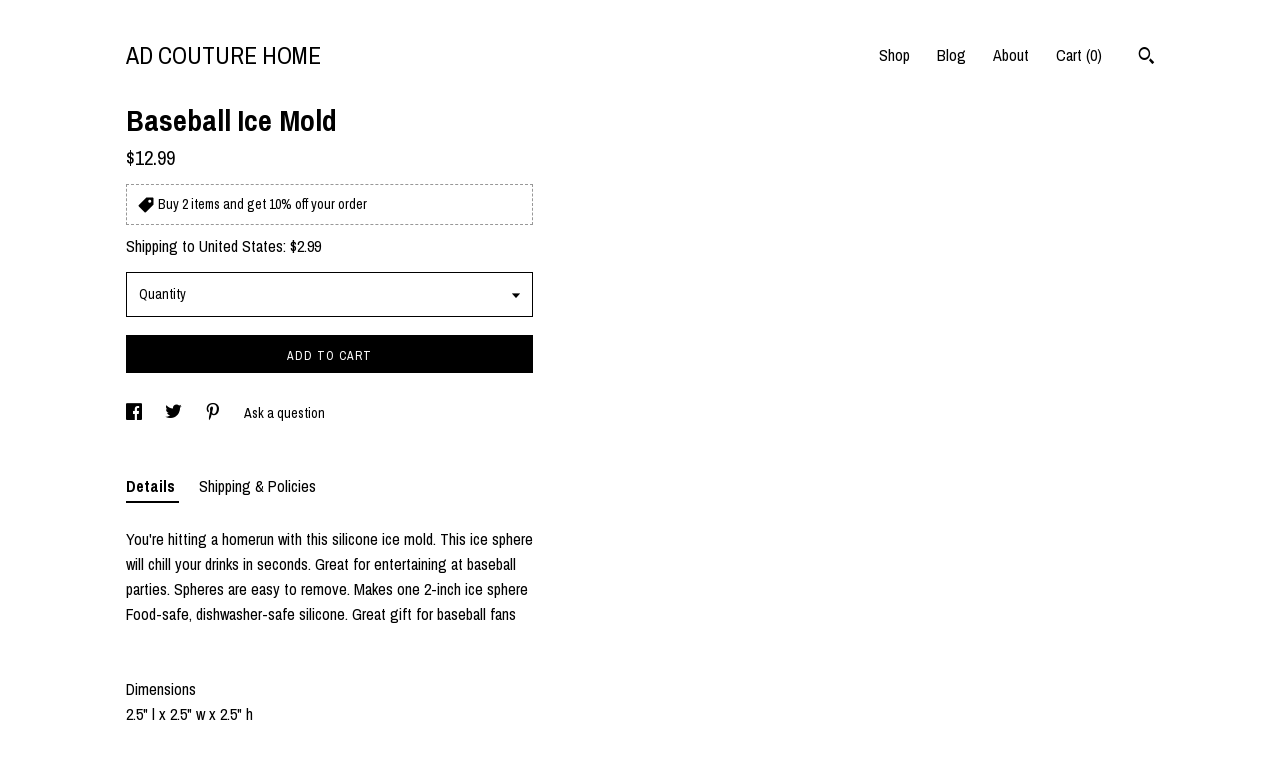

--- FILE ---
content_type: text/plain
request_url: https://www.google-analytics.com/j/collect?v=1&_v=j102&a=1472058978&t=pageview&_s=1&dl=https%3A%2F%2Fwww.adcouturehome.com%2Flisting%2F818635451%2Fbaseball-ice-mold&ul=en-us%40posix&dt=Baseball%20Ice%20Mold&sr=1280x720&vp=1280x720&_u=YEBAAAABAAAAACAAo~&jid=979781817&gjid=114419414&cid=1564392957.1762566382&tid=UA-127081136-1&_gid=1000519004.1762566382&_r=1&_slc=1&gtm=45He5b50n71TG543Pv71538743za200zd71538743&gcd=13l3l3l3l1l1&dma=0&tag_exp=101509157~103116026~103200004~103233427~104527907~104528501~104684208~104684211~104948813~115480710~115583767~115938466~115938468~116194001~116217636~116217638&z=1524799469
body_size: -834
content:
2,cG-6WQRMXP8S2